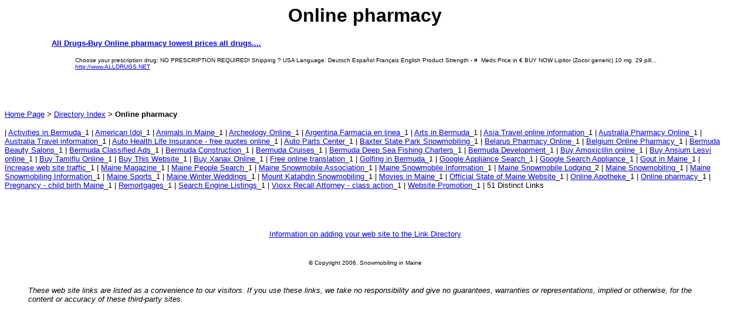

--- FILE ---
content_type: text/html
request_url: https://www.maine-snowmobiling.com/snowmobiling/onlinepharmacy.html
body_size: 2739
content:
<!DOCTYPE HTML PUBLIC "-//W3C//DTD HTML 3.2 Final//EN">

<HTML>
<HEAD>
<TITLE> Online pharmacy</TITLE>
<META name="keywords" content="online,pharmacy">
<META name="description" content="Maine Snowmobiling - online pharmacy">
<META name="date" content="8/2/2006 4:07:44 PM">
<META name="version" content="3.1.2">
<META name="copyright" content="� Copyright 2006, Snowmobiling in Maine">
<meta name="Microsoft Border" content="r">
</HEAD>

<body bgcolor="white"><!--msnavigation--><table dir="ltr" border="0" cellpadding="0" cellspacing="0" width="100%"><tr><!--msnavigation--><td valign="top">
<CENTER><H1><FONT FACE="Arial,Helvetica,Verdana" SIZE=6>
 Online pharmacy
</FONT></H1></CENTER>
<BLOCKQUOTE>
<BLOCKQUOTE>
<p>
<STRONG>
<a href="http://www.ALLDRUGS.NET"
 TARGET="_blank">
<FONT FACE="Arial,Helvetica,Verdana" SIZE=2 COLOR="BLUE">
All Drugs-Buy Online pharmacy lowest prices all drugs.... </FONT></a>
</STRONG></p>
<DL>
<DD><FONT FACE="Arial,Helvetica,Verdana" SIZE=1 COLOR="BLACK">
 Choose your prescription drug: NO PRESCRIPTION REQUIRED! Shipping ? USA Language: Deutsch Espa�ol Fran�ais English Product Strength - #� Meds Price in � BUY NOW Lipitor (Zocor generic) 10 mg� 29 pill...
</FONT><BR>
<a href="http://www.ALLDRUGS.NET"
 TARGET="_blank">
<FONT FACE="Arial,Helvetica,Verdana" SIZE=1 COLOR="BLUE">http://www.ALLDRUGS.NET</FONT>
</a>
</DD></DL><P>
</BLOCKQUOTE>
</BLOCKQUOTE>
<BR>
&nbsp;<p>
<FONT FACE="Arial,Helvetica,Verdana" SIZE=-1 COLOR="Black">
<a href="http://www.maine-snowmobiling.com/">Home Page</a> > <a href="http://www.maine-snowmobiling.com/snowmobiling/index.html">Directory Index</a> > <B>Online pharmacy</B>
</p>
<P>| 
<a href="http://www.maine-snowmobiling.com/snowmobiling/activitiesinbermuda.html">Activities in Bermuda</a>_1 |
<a href="http://www.maine-snowmobiling.com/snowmobiling/americanidol.html">American Idol</a>_1 |
<a href="http://www.maine-snowmobiling.com/snowmobiling/animalsinmaine.html">Animals in Maine</a>_1 |
<a href="http://www.maine-snowmobiling.com/snowmobiling/archeologyonline.html">Archeology Online</a>_1 |
<a href="http://www.maine-snowmobiling.com/snowmobiling/argentinafarmaciaenlinea.html">Argentina Farmacia en linea</a>_1 |
<a href="http://www.maine-snowmobiling.com/snowmobiling/artsinbermuda.html">Arts in Bermuda</a>_1 |
<a href="http://www.maine-snowmobiling.com/snowmobiling/asiatravelonlineinformation.html">Asia Travel online information</a>_1 |
<a href="http://www.maine-snowmobiling.com/snowmobiling/australiapharmacyonline.html">Australia Pharmacy Online</a>_1 |
<a href="http://www.maine-snowmobiling.com/snowmobiling/australiatravelinformation.html">Australia Travel information</a>_1 |
<a href="http://www.maine-snowmobiling.com/snowmobiling/autohealthlifeinsurance-freequotesonline.html">Auto Health Life Insurance - free quotes online</a>_1 |
<a href="http://www.maine-snowmobiling.com/snowmobiling/autopartscenter.html">Auto Parts Center</a>_1 |
<a href="http://www.maine-snowmobiling.com/snowmobiling/baxterstateparksnowmobiling.html">Baxter State Park Snowmobiling</a>_1 |
<a href="http://www.maine-snowmobiling.com/snowmobiling/belaruspharmacyonline.html">Belarus Pharmacy Online</a>_1 |
<a href="http://www.maine-snowmobiling.com/snowmobiling/belgiumonlinepharmacy.html">Belgium Online Pharmacy</a>_1 |
<a href="http://www.maine-snowmobiling.com/snowmobiling/bermudabeautysalons.html">Bermuda Beauty Salons</a>_1 |
<a href="http://www.maine-snowmobiling.com/snowmobiling/bermudaclassifiedads.html">Bermuda Classified Ads</a>_1 |
<a href="http://www.maine-snowmobiling.com/snowmobiling/bermudaconstruction.html">Bermuda Construction</a>_1 |
<a href="http://www.maine-snowmobiling.com/snowmobiling/bermudacruises.html">Bermuda Cruises</a>_1 |
<a href="http://www.maine-snowmobiling.com/snowmobiling/bermudadeepseafishingcharters.html">Bermuda Deep Sea Fishing Charters</a>_1 |
<a href="http://www.maine-snowmobiling.com/snowmobiling/bermudadevelopment.html">Bermuda Development</a>_1 |
<a href="http://www.maine-snowmobiling.com/snowmobiling/buyamoxicillinonline.html">Buy Amoxicillin online</a>_1 |
<a href="http://www.maine-snowmobiling.com/snowmobiling/buyansiumlesvionline.html">Buy Ansium Lesvi online</a>_1 |
<a href="http://www.maine-snowmobiling.com/snowmobiling/buytamifluonline.html">Buy Tamiflu Online</a>_1 |
<a href="http://www.maine-snowmobiling.com/snowmobiling/buythiswebsite.html">Buy This Website</a>_1 |
<a href="http://www.maine-snowmobiling.com/snowmobiling/buyxanaxonline.html">Buy Xanax Online</a>_1 |
<a href="http://www.maine-snowmobiling.com/snowmobiling/freeonlinetranslation.html">Free online translation</a>_1 |
<a href="http://www.maine-snowmobiling.com/snowmobiling/golfinginbermuda.html">Golfing in Bermuda</a>_1 |
<a href="http://www.maine-snowmobiling.com/snowmobiling/googleappliancesearch.html">Google Appliance Search</a>_1 |
<a href="http://www.maine-snowmobiling.com/snowmobiling/googlesearchappliance.html">Google Search Appliance</a>_1 |
<a href="http://www.maine-snowmobiling.com/snowmobiling/goutinmaine.html">Gout in Maine</a>_1 |
<a href="http://www.maine-snowmobiling.com/snowmobiling/increasewebsitetraffic.html">Increase web site traffic</a>_1 |
<a href="http://www.maine-snowmobiling.com/snowmobiling/mainemagazine.html">Maine Magazine</a>_1 |
<a href="http://www.maine-snowmobiling.com/snowmobiling/mainepeoplesearch.html">Maine People Search</a>_1 |
<a href="http://www.maine-snowmobiling.com/snowmobiling/mainesnowmobileassociation.html">Maine Snowmobile Association</a>_1 |
<a href="http://www.maine-snowmobiling.com/snowmobiling/mainesnowmobileinformation.html">Maine Snowmobile Information</a>_1 |
<a href="http://www.maine-snowmobiling.com/snowmobiling/mainesnowmobilelodging.html">Maine Snowmobile Lodging</a>_2 |
<a href="http://www.maine-snowmobiling.com/snowmobiling/mainesnowmobiling.html">Maine Snowmobiling</a>_1 |
<a href="http://www.maine-snowmobiling.com/snowmobiling/mainesnowmobilinginformation.html">Maine Snowmobiling Information</a>_1 |
<a href="http://www.maine-snowmobiling.com/snowmobiling/mainesports.html">Maine Sports</a>_1 |
<a href="http://www.maine-snowmobiling.com/snowmobiling/mainewinterweddings.html">Maine Winter Weddings</a>_1 |
<a href="http://www.maine-snowmobiling.com/snowmobiling/mountkatahdinsnowmobiling.html">Mount Katahdin Snowmobiling</a>_1 |
<a href="http://www.maine-snowmobiling.com/snowmobiling/moviesinmaine.html">Movies in Maine</a>_1 |
<a href="http://www.maine-snowmobiling.com/snowmobiling/officialstateofmainewebsite.html">Official State of Maine Website</a>_1 |
<a href="http://www.maine-snowmobiling.com/snowmobiling/onlineapotheke.html">Online Apotheke</a>_1 |
<a href="http://www.maine-snowmobiling.com/snowmobiling/onlinepharmacy.html">Online pharmacy</a>_1 |
<a href="http://www.maine-snowmobiling.com/snowmobiling/pregnancy-childbirthmaine.html">Pregnancy - child birth Maine</a>_1 |
<a href="http://www.maine-snowmobiling.com/snowmobiling/remortgages.html">Remortgages</a>_1 |
<a href="http://www.maine-snowmobiling.com/snowmobiling/searchenginelistings.html">Search Engine Listings</a>_1 |
<a href="http://www.maine-snowmobiling.com/snowmobiling/vioxxrecallattorney-classaction.html">Vioxx Recall Attorney - class action</a>_1 |
<a href="http://www.maine-snowmobiling.com/snowmobiling/websitepromotion.html">Website Promotion</a>_1 |
  51 Distinct Links
</FONT>
<p>
<BR>
<BR></p>
<CENTER><FONT FACE="Arial,Helvetica,Verdana" SIZE=2>
<a href="http://www.maine-snowmobiling.com/snowmobiling/index.html">Information on adding your web site to the Link Directory</a>
</FONT></CENTER>
<BR>
<BR><FONT FACE="Arial,Helvetica,Verdana" SIZE=1>
<CENTER>� Copyright 2006, Snowmobiling in Maine</CENTER>
</FONT>
<BR>
<P>
<BLOCKQUOTE>
<CITE><FONT FACE="Arial,Helvetica,Verdana" SIZE=2 COLOR="BLACK">These web site links are listed as a convenience to our visitors. If you use these links, we take no responsibility and give no guarantees, warranties or representations, implied or otherwise, for the content or accuracy of these third-party sites.</FONT></CITE>
</BLOCKQUOTE>
<!--msnavigation--></td><td valign="top" width="24"></td><td valign="top" width="1%">
<script async src="//pagead2.googlesyndication.com/pagead/js/adsbygoogle.js"></script>
<!-- Maine Snowmobiling resp -->
<ins class="adsbygoogle"
     style="display:block"
     data-ad-client="ca-pub-2943022005675822"
     data-ad-slot="1087065596"
     data-ad-format="auto"></ins>
<script>
(adsbygoogle = window.adsbygoogle || []).push({});
</script>
<p>
<br>
<script type="text/javascript"><!--
google_ad_client = "pub-2943022005675822";
google_ad_width = 160;
google_ad_height = 600;
google_ad_format = "160x600_as";
google_ad_type = "text_image";
google_ad_channel ="";
google_color_border = ["FFFFFF","FFFFFF","FFCCCC"];
google_color_bg = ["FFFFFF","B8D5DA","FFFF99"];
google_color_link = ["000099","660033","FF0000"];
google_color_url = ["3333FF","0000FF","3333FF"];
google_color_text = ["000000","000000","0033FF"];
//--></script>
<script type="text/javascript"
  src="http://pagead2.googlesyndication.com/pagead/show_ads.js">
</script></p>

</td></tr><!--msnavigation--></table><!-- AFS Analytics V7- Web Analytics 7.0 -->
<script type='text/javascript'>
(function(i,s,o,g,r,a,m){i['AfsAnalyticsObject']=r;i[r]=i[r]||function(){(i[r].q=i[r].q||[]).push(arguments)},i[r].l=1*new Date();a=s.createElement(o),m=s.getElementsByTagName(o)[0];a.async=1;a.src=g;m.parentNode.insertBefore(a,m)})(window,document,'script','//code.afsanalytics.com/js2/analytics.js','aa');
aa('create', '00946699','auto');
aa('set', 'autotrack', 'on');
aa('set', 'autotrack.insideclick', 'dataset');
aa('set', 'autotrack.iframe', 'dataset');
aa('send', 'pageview');
</script>
<!-- End AFS Analytics -->

</BODY>
</HTML>


--- FILE ---
content_type: text/html; charset=utf-8
request_url: https://www.google.com/recaptcha/api2/aframe
body_size: 268
content:
<!DOCTYPE HTML><html><head><meta http-equiv="content-type" content="text/html; charset=UTF-8"></head><body><script nonce="IMEyyWb9XaTBRBpDujqqsg">/** Anti-fraud and anti-abuse applications only. See google.com/recaptcha */ try{var clients={'sodar':'https://pagead2.googlesyndication.com/pagead/sodar?'};window.addEventListener("message",function(a){try{if(a.source===window.parent){var b=JSON.parse(a.data);var c=clients[b['id']];if(c){var d=document.createElement('img');d.src=c+b['params']+'&rc='+(localStorage.getItem("rc::a")?sessionStorage.getItem("rc::b"):"");window.document.body.appendChild(d);sessionStorage.setItem("rc::e",parseInt(sessionStorage.getItem("rc::e")||0)+1);localStorage.setItem("rc::h",'1769116360034');}}}catch(b){}});window.parent.postMessage("_grecaptcha_ready", "*");}catch(b){}</script></body></html>